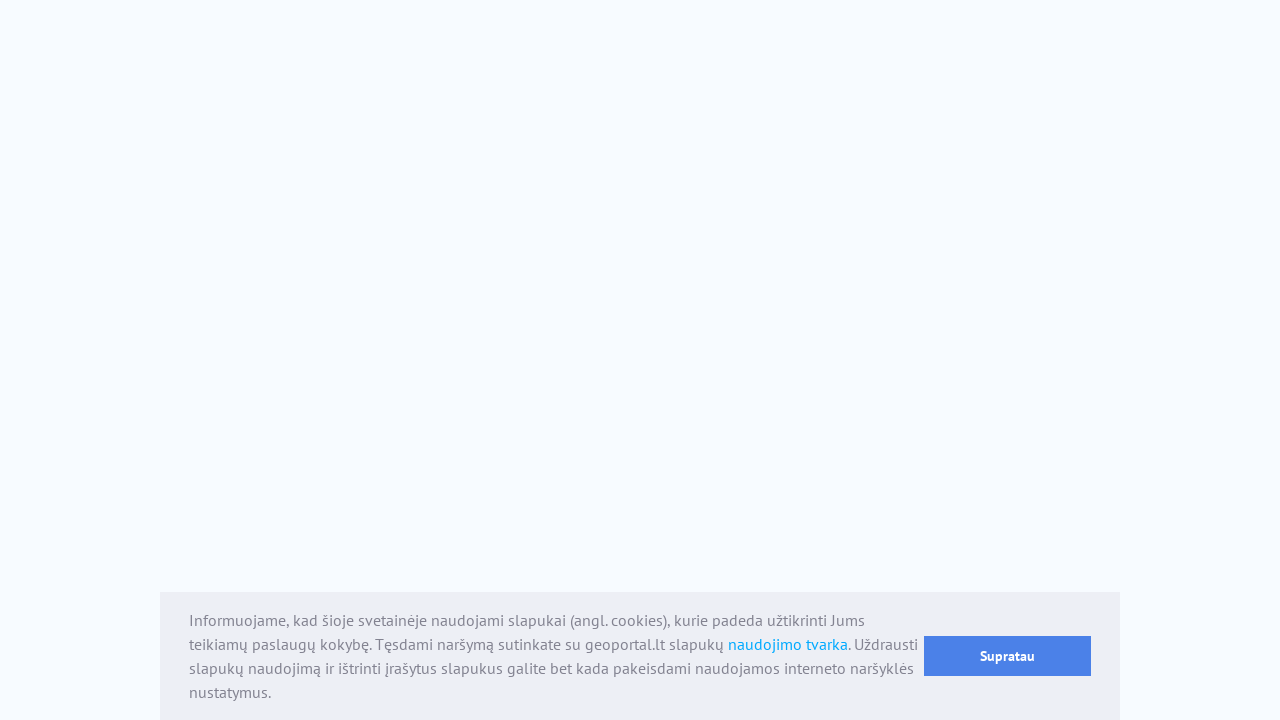

--- FILE ---
content_type: text/html;charset=utf-8
request_url: https://www.geoportal.lt/geoportal/lvzf?render=head
body_size: 805
content:
<!DOCTYPE html> <html class="aui ltr" dir="ltr" lang="lt-LT"><head> <title>Laisvos valstybinės žemės fondo informacijos teikimo paslauga - geoportal.lt</title> <meta content="text/html; charset=UTF-8" http-equiv="content-type" /> <link href="https://www.geoportal.lt/leip-liferay-theme/images/favicon.ico" rel="Shortcut Icon" /> <link href="https&#x3a;&#x2f;&#x2f;www&#x2e;geoportal&#x2e;lt&#x2f;geoportal&#x2f;lvzf&#x3f;render&#x3d;head" rel="canonical" /> <link class="lfr-css-file" href="https&#x3a;&#x2f;&#x2f;www&#x2e;geoportal&#x2e;lt&#x2f;leip-liferay-theme&#x2f;css&#x2f;aui&#x2e;css&#x3f;browserId&#x3d;other&#x26;themeId&#x3d;leipliferay_WAR_leipliferaytheme&#x26;minifierType&#x3d;css&#x26;languageId&#x3d;lt_LT&#x26;b&#x3d;6210&#x26;t&#x3d;1746010484301" rel="stylesheet" type="text/css" /> <link href="&#x2f;geoportal&#x2f;html&#x2f;css&#x2f;main&#x2e;css&#x3f;browserId&#x3d;other&#x26;themeId&#x3d;leipliferay_WAR_leipliferaytheme&#x26;minifierType&#x3d;css&#x26;languageId&#x3d;lt_LT&#x26;b&#x3d;6210&#x26;t&#x3d;1746010484301" rel="stylesheet" type="text/css" /> <link class="lfr-css-file" href="https&#x3a;&#x2f;&#x2f;www&#x2e;geoportal&#x2e;lt&#x2f;leip-liferay-theme&#x2f;css&#x2f;main&#x2e;css&#x3f;browserId&#x3d;other&#x26;themeId&#x3d;leipliferay_WAR_leipliferaytheme&#x26;minifierType&#x3d;css&#x26;languageId&#x3d;lt_LT&#x26;b&#x3d;6210&#x26;t&#x3d;1746010484301" rel="stylesheet" type="text/css" /> <link type="text/css" href="/leip-liferay-theme/cssGeo/geoportal.min.css" rel="stylesheet" /> <link href="/leip-liferay-theme/cssGeo/font-awesome-4.5.0/css/font-awesome.min.css" rel="stylesheet"> <script src="/leip-liferay-theme/js/bootstrap.min.js"></script> <meta http-equiv="X-UA-Compatible" content="IE=edge" /> </head> <body > <!-- https://cookieconsent.insites.com --> <link href="/leip-liferay-theme/cssGeo/cookieconsent-3.0.3/style/cookieconsent-theme-spaced.min.css" rel="stylesheet"> <link href="/leip-liferay-theme/cssGeo/cookieconsent-3.0.3/cookieconsent.min.css" rel="stylesheet"> <script src="/leip-liferay-theme/js/cookieconsent-3.0.3/cookieconsent.min.js"></script> <script>window.addEventListener("load",function(){window.cookieconsent.initialise({theme:"spaced",palette:{popup:{background:"#edeff5",text:"#838391"},button:{background:"#4b81e8"}},content:{message:"Informuojame, kad šioje svetainėje naudojami slapukai (angl. cookies), kurie padeda užtikrinti Jums teikiamų paslaugų kokybę. Tęsdami naršymą sutinkate su geoportal.lt slapukų <a href='/geoportal/asmens-duomenu-saugumas#slapukai' target='_self'>naudojimo tvarka</a>. Uždrausti slapukų naudojimą ir ištrinti įrašytus slapukus galite bet kada pakeisdami naudojamos interneto naršyklės nustatymus.",dismiss:"Supratau"},showLink:false})});</script> <div id="wrap"> 

--- FILE ---
content_type: text/css
request_url: https://www.geoportal.lt/leip-liferay-theme/cssGeo/geoportal.min.css
body_size: 5547
content:
@import url(ptsans.css);
.Heading2, .Heading3, .top-image-title {
  text-transform: uppercase; }

* {
  font-family: 'PT Sans',sans-serif; }

.ajustFont, .boxLink, .data-table-name, .fontStyle {
  font-family: "PT Sans",sans-serif; }

body, html {
  height: 100%; }

.language_container {
  margin-left: 29px;
  padding-top: 18px; }

.search_container {
  margin-top: 12px;
  vertical-align: middle;
  white-space: nowrap;
  position: relative; }

.search_container input#search {
  height: 32px;
  background: #FFF;
  float: left;
  padding-left: 40px;
  width: 100% !important; }

.search_container .icon {
  font-size: 20px;
  position: absolute;
  margin-left: 10px;
  margin-top: 5px;
  color: #0585BC;
  background-color: transparent;
  border: none;
  outline: 0;
  left: 0;
  top: 0; }

.leftTopToolLink:link, .leftTopToolLink:visited, .rightTopToolLink:link, .rightTopToolLink:visited {
  color: #0585BC;
  text-decoration: none; }

.rightTopToolLink:active, .rightTopToolLink:hover {
  background-color: #0585BC;
  color: white !important;
  text-decoration: none !important; }

.leftTopToolLink:active, .leftTopToolLink:hover {
  text-decoration: underline !important; }

#login_link, #logout_link, #register_link {
  font-weight: 700;
  margin-top: 12px;
  border: 2px solid #0585BC;
  height: 28px;
  line-height: 28px;
  display: inline-block;
  border-radius: 20px;
  padding-left: 10px;
  padding-right: 10px;
  float: right; }

#login_link, #logout_link {
  margin-right: 30px; }

#register_link {
  margin-right: 10px; }

.content-table {
  min-width: 100%; }

.content-table-dockbar {
  width: 100%; }

.navbar {
  margin-bottom: 0 !important; }

.navbar-topper {
  margin-top: 10px;
  height: 40px;
  background-color: #0585BC; }

#navbar-inner {
  background-image: none;
  background-color: #0585BC;
  filter: none !important;
  border: none;
  border-radius: 0;
  box-shadow: none;
  min-height: 36px; }

#main_menu, .lfr-nav-item .nav-item-level1, .responsive-icon-bar {
  background-color: #0585bc !important; }

.brand.logo.custom-logo {
  margin-left: 10px;
  margin-top: 14px; }

#top-bar {
  margin-top: 3px; }

#bottom-bar {
  margin-bottom: 3px; }

td.left-side {
  padding-left: 30px;
  padding-top: 30px;
  width: 205px; }

.empty {
  width: 0 !important;
  padding: 0 !important; }

.top-navigation-button, .top-navigation-button.collapsed {
  margin-top: -21px !important;
  margin-right: 10px !important; }

.lfr-nav-item .nav-item-level1 {
  font-size: 16px;
  font-weight: 400 !important;
  background-image: none !important;
  color: white !important;
  letter-spacing: .2px;
  text-shadow: none !important;
  padding: 5px 10px !important; }

.lfr-nav-item .nav-item-level1:hover {
  border-bottom: 6px solid;
  border-radius: 0;
  border-color: #57ba4a !important;
  box-shadow: none !important; }

#main_menu {
  float: right !important;
  margin-right: 10px; }

.aui .navbar .nav .active a, .aui .navbar .nav .active a:focus, .aui .navbar .nav .active a:hover {
  border-bottom: 6px solid;
  border-radius: 0;
  border-color: #57ba4a !important;
  box-shadow: none !important; }

.level1-menu, .wpsNavItem.wpsNavLevel1.count1 {
  border-color: #0585bc !important; }

#wrapper {
  padding-left: 0;
  padding-right: 0;
  padding-top: 0; }

.aui ol, .aui ul {
  margin: 0 30px 0 0; }

.left_nav {
  width: 205px !important; }

#geoportal-nav-2 {
  margin-bottom: 19px !important; }

.wpsNavItem {
  color: #333333 !important;
  text-decoration: none !important;
  display: block;
  line-height: 110%; }

li {
  list-style: none; }

.level1-menu {
  border-bottom: 1px solid;
  margin-bottom: 30px !important; }

a.wpsNavItem.wpsNavLevel1 {
  border-color: #0585bc !important;
  border-top: 1px solid;
  padding: 10px 4px; }

.wpsNavItem:hover {
  color: #0585bc !important; }

.wpsNavItem.wpsNavLevel1.selected, .wpsNavItem.wpsNavLevel2.selected, .wpsNavItem.wpsNavLevel3.selected, .wpsNavItem.wpsNavLevel4.selected {
  color: white !important;
  background-color: #0585bc !important; }

#footer, #rightFooter {
  background-color: #0585BC; }

.wpsNavItem.wpsNavLevel2, .wpsNavItem.wpsNavLevel3, .wpsNavItem.wpsNavLevel4 {
  color: #0585bc !important;
  padding-left: 8px;
  padding-top: 6px;
  padding-bottom: 6px; }

.wpsNavItem.wpsNavLevel4 {
  padding-left: 24px; }

.wpsNavItem.wpsNavLevel2:hover, .wpsNavItem.wpsNavLevel3:hover, .wpsNavItem.wpsNavLevel4:hover {
  text-decoration: underline !important; }

.geo-community-links a, .wpsNavItem.wpsNavLevel2.selected:hover, .wpsNavItem.wpsNavLevel3.selected:hover, .wpsNavItem.wpsNavLevel4.selected:hover {
  text-decoration: none !important; }

.geo-community-links ul li {
  display: inline; }

.geo-community-links a {
  color: #0585BC; }

.community-links1 {
  margin-top: 26px !important; }

.lfr-nav-item.selected a {
  font-weight: 700; }

.geo-community-links .lfr-nav-item:hover a {
  text-decoration: underline !important; }

.geo-community-links .lfr-nav-item.selected:hover a {
  text-decoration: none !important; }

#navigation_1, #navigation_2 {
  margin-bottom: 10px !important; }

#navigation_2 {
  margin-left: 20px; }

#navigation_3 {
  margin-left: 40px; }

#wrap {
  min-height: 100%;
  height: auto !important;
  height: 100%;
  margin: 0 auto -145px; }

#footer, #push {
  height: 145px !important; }

.footerBanner {
  margin-right: 30px;
  text-decoration: none; }

#footerLinks {
  color: #999;
  font-size: 11px;
  margin-bottom: 18px;
  margin-left: 28px;
  margin-top: 10px;
  width: 100%; }

#footerLinks a {
  color: #999; }

.bottomLink {
  border-right: 1px solid #999;
  padding-left: 12px;
  padding-right: 12px;
  text-decoration: none; }

#leftFooter {
  width: 720px;
  float: left;
  margin-left: 30px;
  margin-top: 30px; }

#footerLogos {
  height: 80px;
  float: left; }

#copyright {
  font-size: 14px;
  color: #FFF;
  float: left;
  margin-top: 5px; }

#rightFooter {
  width: 200px;
  float: right;
  margin-right: 20px;
  margin-top: 30px; }

.footerSocialBanner {
  height: 40px;
  width: 40px;
  display: block;
  float: right;
  margin-right: 10px;
  margin-bottom: 25px; }

#howToArea {
  height: 50px;
  width: 200px;
  background-color: #57BA4A;
  border-radius: 6px 6px 0 0;
  position: fixed;
  bottom: 0;
  right: 30px; }

#questionLink {
  background: url(/leip-liferay-theme/images/question.png);
  height: 32px;
  width: 32px;
  display: block;
  float: left;
  margin-left: 10px;
  margin-top: 10px;
  margin-right: 4px; }

#howToLink {
  display: block;
  float: right;
  margin-top: 16px;
  margin-right: 12px; }

#howToLink:active, #howToLink:hover, #howToLink:link, #howToLink:visited {
  color: #FFF;
  text-decoration: none; }

.portlet-content a, .portlet-title {
  color: #0585bc !important; }

#linkedinLink {
  background: url(/leip-liferay-theme/images/linkedin.png); }

#youtubeLink {
  background: url(/leip-liferay-theme/images/youtube.png); }

#facebookLink {
  background: url(/leip-liferay-theme/images/facebook.png); }

#geoportalMobileLink, #gisLink, #inspireLink {
  display: block;
  float: left;
  height: 66px;
  width: 140px; }

#inspireLink {
  background: url(/leip-liferay-theme/images/inspire.jpg); }

#gisLink {
  background: url(/leip-liferay-theme/images/gis_logo.png); }

#geoportalMobileLink {
  background: url(/leip-liferay-theme/images/Geoportal_v4_baneris_66x140.png); }

.portlet {
  border: 1px solid #C5E3F1;
  border-radius: 8px 8px 0 0;
  margin-bottom: 20px;
  background-color: #FFF;
  margin-left: 29px;
  margin-right: 29px; }

.portlet-topper {
  background-color: #E4F3F9;
  border-radius: 8px 8px 0 0;
  border-bottom: 1px solid;
  border-color: #C5E3F1;
  height: 34px; }

.portlet-title {
  font-size: 16px !important;
  margin: 0 0 12px 10px !important;
  line-height: 34px !important; }

.boxLink, .myBoxLink2 {
  height: 28px;
  line-height: 28px;
  display: inline-block;
  font-weight: 700; }

.portlet-content {
  padding: 10px 10px 0; }

.empty, .right-side {
  padding: 0; }

.boxLink {
  background-color: #57ba4a;
  color: #fff;
  margin-top: 12px;
  margin-right: 8px;
  border: 2px solid #57ba4a;
  border-radius: 20px;
  padding-left: 10px;
  padding-right: 10px;
  font-size: 14px !important; }

.title-of-portlet, .title-of-portlet2 {
  padding: 0 50px;
  font-size: 30px;
  letter-spacing: 3px; }

.boxLink:hover {
  background-color: #4ed53d !important;
  border-style: solid;
  border-color: #57ba4a !important; }

.tablePref {
  margin-top: 30px;
  width: 100%; }

.title-of-portlet {
  background: #fff; }

.title-of-portlet2 {
  background-color: transparent;
  color: #333333 !important; }

.style-of-servicetd {
  width: 20%;
  padding-bottom: 20px; }

.NZT-table td a, .service-table td a, .style-of-comtd a, .style-of-datatd a, .style-of-servicetd a, .style-of-soltd a, .style-of-temtd a, .testas a {
  color: #333; }

.NZT-table td a:hover, .service-table td a:hover, .style-of-comtd a:hover, .style-of-datatd a:hover, .style-of-servicetd a:hover, .style-of-soltd a:hover, .style-of-temtd a:hover, .testas a:hover {
  color: #0585BC;
  text-decoration: none; }

.style-of-temtd {
  vertical-align: middle;
  width: 12%;
  text-align: center; }

.myContent {
  width: 70%;
  font-size: 14px;
  display: inline-block;
  margin: 30px 0 50px; }

.fontStyle {
  font-size: 30px;
  color: #0585bc;
  letter-spacing: 3px; }

.image-for-service {
  padding-right: 20px;
  padding-bottom: 20px; }

.image-for-solution {
  padding-right: 20px !important;
  padding-left: 40px !important; }

.myBoxLink2 {
  margin-top: 12px;
  border: 2px solid #0585BC;
  border-radius: 20px;
  padding-left: 10px;
  padding-right: 10px;
  font-size: 14px !important;
  color: #0585BC; }

.myBoxLink2:hover {
  background-color: #0585bc !important;
  text-decoration: none;
  color: #fff; }

.ajustFont {
  font-size: 20px;
  color: #0585bc;
  letter-spacing: 3px; }

.solutionLinks {
  width: 100%;
  font-size: 13px;
  display: inline-block;
  text-align: center;
  margin: 30px 0 50px; }

.FTitlePanel, .HTitlePanel, .HlinePanelLeft {
  margin-left: 30px; }

.data-name {
  font-size: 19px;
  color: #333;
  padding: 10px 0; }

.style-of-datatd {
  width: 15%;
  padding: 10px; }

.style-of-soltd {
  width: 20%;
  padding: 10px; }

.data-table-name {
  font-size: 17px;
  color: #0585bc; }

.style-of-maptd {
  width: 15%;
  padding-bottom: 20px; }

.image-of-maptd {
  padding-right: 20px;
  padding-bottom: 20px; }

.info-message {
  padding-top: 30px;
  padding-bottom: 20px; }

.HtitleText, .HtitleTextLonger {
  padding: 5px;
  line-height: 80px;
  text-align: center;
  font-size: 30px;
  white-space: nowrap;
  letter-spacing: 3px; }

.HtitlePanelLonger {
  text-align: center;
  height: 80px;
  display: flex;
  display: -ms-flexbox; }

.HlinePanelLeftLonger, .HlinePanelRightLonger {
  height: 1px;
  background-color: #0585BC;
  margin-top: 57px;
  width: 36%; }

.HlinePanelRightLonger {
  float: right;
  margin-right: 30px; }

.HlinePanelLeftLonger {
  float: left;
  margin-left: 30px; }

.HtitleTextLonger {
  margin-top: 2px;
  width: 28%; }

.HtitlePanel {
  text-align: center;
  height: 80px;
  display: flex;
  display: -ms-flexbox; }

.HlinePanelLeft, .HlinePanelRight {
  height: 1px;
  background-color: #0585BC;
  margin-top: 57px;
  width: 40%; }

.HlinePanelRight {
  float: right;
  margin-right: 30px; }

.HlinePanelLeft {
  float: left; }

.HtitleText {
  margin-top: 2px;
  width: 20%; }

.FTitlePanel, .HTitlePanel, .TitlePanel {
  text-align: center;
  border-bottom: 1px solid #0585BC;
  font-size: 30px;
  letter-spacing: 3px;
  white-space: nowrap;
  margin-right: 30px;
  margin-bottom: 35px; }

.TematicTable, .TematicTable td {
  border: 1px solid #C5E3F1; }

.TitlePanel {
  padding-top: 30px; }

.HTitlePanel {
  padding-top: 40px; }

.FTitlePanel {
  padding-top: 30px; }

.TitlePanel {
  margin-left: 3px; }

.HTitleText, .TitleText {
  background: #F7FBFF;
  padding: 0 50px; }

.FTitleText {
  background-color: #e6f3ff;
  padding: 0 50px; }

.HTitleTextBlue {
  background: #e6f3ff;
  padding: 0 50px; }

.portlet-right {
  padding-right: 30px;
  padding-top: 0;
  padding-left: 3px; }

.Heading2, .Heading2Small, .Heading3 {
  color: #0585BC;
  padding-top: 10px; }

.portlet-center ul li:before, .portlet-right ul li:before {
  content: "•";
  color: #0585BC;
  margin-right: 7px; }

.portlet-center ul li, .portlet-right ul li {
  margin-left: 15px;
  margin-bottom: 10px; }

.portlet-right ol li {
  list-style-type: decimal;
  margin-left: 30px;
  margin-bottom: 5px; }

.TematicTable {
  border-spacing: 10px; }

.TematicTable tbody {
  background-color: #fff; }

#p_p_id_56_INSTANCE_1l3IsW9G7qn7_, #p_p_id_56_INSTANCE_NoIvm0i5zesI_, #p_p_id_56_INSTANCE_bdAhlGbHm7C3_, #p_p_id_56_INSTANCE_dcCAsM6qSB6u_, .TematicTable thead {
  background-color: #e6f3ff; }

.TematicTable thead {
  font-weight: 700; }

.Heading2 {
  font-size: 20px;
  letter-spacing: 3px;
  padding-bottom: 10px; }

.Heading2Small {
  font-size: 20px;
  font-weight: 700;
  padding-bottom: 20px; }

.Heading3 {
  font-size: 15px;
  letter-spacing: 3px;
  padding-bottom: 10px; }

.Test-title, .top-image-title {
  font-size: 35px;
  color: #FFF;
  letter-spacing: 3px; }

#p_p_id_56_INSTANCE_pLdYkf4CRpn0_, #p_p_id_56_INSTANCE_MBvKZX9I5T9a_, #p_p_id_56_INSTANCE_Q8e84mSGsdA6_ {
  background-image: url(/geoportal/documents/10195/0/Juosta_LT_2+copy.png/ba3ef77d-c56e-45a7-8e2d-eb993a2784f1?t=1487084117653) !important;
  background-repeat: repeat-x;
  min-height: 380px;
  background-size: cover;
  padding-top: 30px; }

#p_p_id_56_INSTANCE_wvWv3BT8dEHA_ {
  background-color: transparent; }

#p_p_id_56_INSTANCE_p8UaZPbrMMu0_, #p_p_id_56_INSTANCE_t2LRV4odM6aM_ {
  background-color: #e6f3ff;
  padding-bottom: 30px; }

#p_p_id_56_INSTANCE_QPrGXrBVT6I2_ {
  background-color: transparent;
  min-height: 380px; }

#p_p_id_56_INSTANCE_Ab3d58VGLDxS_, #portlet_56_INSTANCE_VwraIbSYd3cj {
  background-color: #F7FBFF; }

#p_p_id_56_INSTANCE_mFLGBJlKstz4_, #portlet_56_INSTANCE_U968N46PY6pE {
  background-color: #F7FBFF;
  min-height: 380px; }

#Map-icon-Analize, #Map-icon-Iterpiami, #Map-icon-Klaidos, #Map-icon-Koordinates, #Map-icon-ManoZemelapiai, #Map-icon-Matavimai, #Map-icon-Palyginimas, #Map-icon-Profiliai {
  display: block;
  width: 54px;
  height: 54px !important;
  float: right;
  margin: 5px; }

#Map-icon-ManoZemelapiai {
  background: url(/geoportal/documents/10195/229682/ManoZemelapiai.png/ccc7fe6a-87d1-4ee8-ac12-39a0b7811873?t=1480055458045) bottom; }

#Map-icon-Iterpiami {
  background: url(/geoportal/documents/10195/229682/Iterpiami.png/8c6816ae-0020-476c-80a5-ad1217f922d5?t=1480055443012) bottom; }

#Map-icon-Palyginimas {
  background: url(/geoportal/documents/10195/229682/Palyginimai.png/59fdeb21-223f-4360-83cb-c55f1c68cee6?t=1480055469903) bottom; }

#Map-icon-Matavimai {
  background: url(/geoportal/documents/10195/229682/Matavimai.png/783fcca0-ed4e-4134-ac56-d0c19886f01f?t=1480055464207) bottom; }

#Map-icon-Profiliai {
  background: url(/geoportal/documents/10195/229682/Profiliai.png/084c14db-6b6c-4dd5-9366-87cabd968247?t=1480055486574) bottom; }

#Map-icon-Analize {
  background: url(/geoportal/documents/10195/229682/Analize.png/ac947438-10d7-4d04-8677-c16cadb70637?t=1480055438422) bottom; }

#Map-icon-Koordinates {
  background: url(/geoportal/documents/10195/229682/Koordinates.png/0900345f-2eeb-4d67-9624-a5539bca1721?t=1480055452994) bottom; }

#Map-icon-Klaidos {
  background: url(/geoportal/documents/10195/229682/KlaidosPranesimas.png/32aacdb6-9308-4908-9264-9d54a27da6e4?t=1480055447644) bottom; }

#Tematic-icon-Litpos {
  background: url(/geoportal/documents/10195/231733/litpos.png/0f4fdffd-cb34-49a9-a778-57d86a264fcf?t=1481009210086) bottom; }

#Tematic-icon-Savivaldybes {
  background: url(/geoportal/documents/10195/231733/savivaldybes.png/f6aa3aa8-12b3-49c2-ae38-c998e1420100?t=1481009225976) bottom; }

#Tematic-icon-Mokymai {
  background: url(/geoportal/documents/10195/231733/mokymai.png/3368d9c8-9a74-4f9c-b1ba-4514456b2b00?t=1481009218107) bottom; }

#Tematic-icon-NZT {
  background: url(/geoportal/documents/10195/231733/nzt.png/e73b5663-fb5d-4c1a-9f33-f4bb99f363d2?t=1481009222027) bottom; }

#Tematic-icon-LKD {
  background: url(/geoportal/documents/10195/231733/lkd.png/1191d9a4-6f29-425f-a452-d5ed2367803b?t=1481009214487) bottom; }

#Tematic-icon-INSPIRE {
  background: url(/geoportal/documents/10195/231733/inspire.png/5ed67c8a-35bb-4b38-8208-5dbc10cd14ee?t=1481180314966) bottom; }

#Tematic-icon-INSPIRE, #Tematic-icon-LKD, #Tematic-icon-Litpos, #Tematic-icon-Mokymai, #Tematic-icon-NZT, #Tematic-icon-Savivaldybes {
  display: block;
  width: 100px;
  height: 100px !important;
  margin-right: auto;
  margin-left: auto;
  margin-top: 30px; }

#Tematic-icon-INSPIRE:hover, #Tematic-icon-LKD:hover, #Tematic-icon-Litpos:hover, #Tematic-icon-Mokymai:hover, #Tematic-icon-NZT:hover, #Tematic-icon-Savivaldybes:hover {
  background-position: 0 0; }

.portlet-center {
  padding-left: 100px;
  padding-right: 100px; }

.portlet-left1 {
  float: left;
  width: 50%; }

.portlet-right1 {
  float: right;
  width: 50%; }

.inner-container {
  margin-left: 75px; }

.service-table {
  max-width: 1400px !important; }

.service-table td {
  width: 33%; }

.NZT-table td a, .service-table td a {
  display: table !important;
  width: auto !important;
  height: auto !important;
  float: none !important;
  background-image: none !important;
  text-decoration: none !important;
  margin-bottom: 20px !important; }

.NZT-table td a > span, .service-table td a > span {
  display: table-cell;
  vertical-align: middle; }

.image-for-service {
  float: none !important;
  display: inline-block;
  padding: 0;
  width: 54px;
  height: 54px !important;
  background-repeat: no-repeat;
  margin-right: 20px; }

.service-table td {
  padding-left: 80px; }

.service-tablet td:last-child {
  padding-right: 0; }

#Service-icon-ZIS .image-for-service {
  background: url(/geoportal/documents/10195/229266/ZIS.png/96ec8ef2-3e97-4c4e-8170-4b519cf3b01f?t=1479968617795) bottom; }

#Service-icon-IAZ .image-for-service {
  background: url(/geoportal/documents/10195/229266/Apleista_zeme.png/b082aee4-2649-4b53-8b43-90d0e1d712a8?t=1479364898617) bottom; }

#Service-icon-EDVI .image-for-service {
  background: url(/geoportal/documents/10195/229266/EDVI.png/a50ef492-1418-462b-9f90-c1591b7f3ad3?t=1479364903177) bottom; }

#Service-icon-GKMF .image-for-service {
  background: url(/geoportal/documents/10195/229266/GKFM.png/f35a6572-fe48-4c3c-a4fc-3325728f7ae1?t=1479364914910) bottom; }

#Service-icon-LVZF .image-for-service {
  background: url(/geoportal/documents/10195/229266/Laisva_valstybine.png/effd59a4-b3ca-4373-bbdb-c4793cfcd48a?t=1479364924957) bottom; }

#Service-icon-SUVA .image-for-service {
  background: url(/geoportal/documents/10195/229266/Valstybiniai_sutikimai.png/eebe4291-047e-4a77-8e95-07c0e05bc99a?t=1479364937387) bottom; }

#Service-icon-ZPP .image-for-service {
  background: url(/geoportal/documents/10195/229266/Zemetvarkos_planai.png/892d11e8-439a-45a9-b865-07c5eed32b79?t=1479388987605) bottom; }

#Service-icon-ZFAV .image-for-service {
  background: url(/geoportal/documents/10195/229266/Fondo_analize.png/897fe2ab-60e5-4c5a-bb1f-ced9d8f3e969?t=1479388998711) bottom; }

#Service-icon-GRPK .image-for-service {
  background: url(/geoportal/documents/10195/229266/GRPK_atitiktis.png/d5d222c4-eb1c-4a8c-9630-917bbffddd70?t=1479364919473) bottom; }

#Service-icon-TOPD .image-for-service {
  background: url(/geoportal/documents/10195/229266/TOPD.png/1f5ad3bd-73e0-41e9-82dc-ae82ececd226?t=1479364932860) bottom; }

#Service-icon-LITPOS .image-for-service {
  background: url(/geoportal/documents/10195/229266/LITPOS.png/c2bf567a-3c1e-447f-b3ab-220e63c4f84c?t=1479364928847) bottom; }

#Service-icon-EDVI:hover .image-for-service, #Service-icon-GKMF:hover .image-for-service, #Service-icon-GRPK:hover .image-for-service, #Service-icon-IAZ:hover .image-for-service, #Service-icon-LITPOS:hover .image-for-service, #Service-icon-LVZF:hover .image-for-service, #Service-icon-SUVA:hover .image-for-service, #Service-icon-TOPD:hover .image-for-service, #Service-icon-ZFAV:hover .image-for-service, #Service-icon-ZIS:hover .image-for-service, #Service-icon-ZPP:hover .image-for-service {
  background-position: 0 0 !important; }

#Service-icon-kadastras .image-for-service {
  background: url(/geoportal/documents/10195/229266/kadastras.png/8d3ff156-75ed-4dc9-b525-83fb29d43252?t=1498136578656) bottom; }

#Service-icon-kadastras:hover .image-for-service {
  background-position: 0 0 !important; }

#Service-icon-gvdr .image-for-service {
  background: url(/geoportal/documents/10195/229266/gvdr.png/f5dbfc5a-6027-4f1a-8c95-bb2e169a2bce?t=1550150616839) bottom; }

#Service-icon-gvdr:hover .image-for-service {
  background-position: 0 0 !important; }

#Service-icon-PECS .image-for-service {
  background: url(/geoportal/documents/10195/229266/PECS.png/db99b392-1811-4c52-acf7-8902cd9a6bee?t=1550150636246) bottom; }

#Service-icon-PECS:hover .image-for-service {
  background-position: 0 0 !important; }

#Service-icon-atlas .image-for-service {
  background: url("/geoportal/documents/10195/229266/TEDKPP.png/074439cc-cd71-46b1-a130-e1faf75f7e67?t=1616047866893") bottom; }

#Service-icon-atlas:hover .image-for-service {
  background-position: 0 0 !important; }

.top-image {
  background-repeat: repeat-x;
  min-height: 165px;
  height: 165px;
  background-size: cover;
  align-items: center;
  justify-content: center;
  display: flex; }

#temines-sritys-image {
  background-image: url(/geoportal/documents/10195/353017/TEMINES_SRITYS__boruze.jpg/c1d90552-3630-453e-aa80-adbc0b87f572?t=1492164625369); }

#aktualijos-image {
  background-image: url(/geoportal/documents/10195/353017/AKTUALIJOS__Ledas.jpg/12f8116d-105c-4a14-9f0c-137995bf929e?t=1492164610322); }

#metodine-informacija-image {
  background-image: url(/geoportal/documents/10195/353017/METODINE_INFO__Zoles.jpg/145753cf-5aa4-4e03-bc55-3ad5cdb8cff1?t=1492164614150); }

#pagalba-image {
  background-image: url(/geoportal/documents/10195/353017/PAGALBA__sviesos.jpg/a1a90d96-5fb6-47a7-bdf8-d213d1e5c34f?t=1492164617884); }

#paslaugos-image {
  background-image: url(/geoportal/documents/10195/353017/PASLAUGOS__gele_lasai.jpg/5c6480df-47c3-4b2d-a821-a01a31155220?t=1492164621509); }

.Test-image, .Test-image2, .Test-image3, .Test-image4, .Test-image5, .Test-image6, .Test-image7, .Test-image8, .Test-image9 {
  background-repeat: repeat-x;
  min-height: 165px;
  background-size: cover;
  align-items: center;
  justify-content: center;
  display: flex;
  margin-bottom: 30px; }

.Test-image {
  background-image: url(/geoportal/documents/10195/252190/Violetine_gele_paslinkta.jpg/fad73f16-42f3-4a9c-88f3-fbeed48c6e7e?t=1489656449945) !important; }

.Test-image2 {
  background-image: url(/geoportal/documents/10195/252190/AKTUALIJOS__Ledas.jpg/3ab16387-24c3-4b24-862d-b2fc23818197?t=1489751055320) !important; }

.Test-image3 {
  background-image: url(/geoportal/documents/10195/252190/METODINE_INFO__Zoles.jpg/41fa6950-91b8-46e6-a629-5c9c5b13dc6c?t=1489751041250) !important; }

.Test-image4 {
  background-image: url(/geoportal/documents/10195/252190/Sviesos-4.jpg/c21c2faf-9e3c-48e1-8f7f-f1e0a791170e?t=1489648307825) !important; }

.Test-image5 {
  background-image: url(/geoportal/documents/10195/0/boruze1.jpg/fca6962a-566f-444c-ad14-702339fb4fd0?t=1488871917937) !important; }

.Test-image6 {
  background-image: url(/geoportal/documents/10195/252190/6.jpg/1cfa89ba-9c15-42bb-bfc9-c5ad852951a5?t=1489405714149) !important; }

.Test-image7 {
  background-image: url(/geoportal/documents/10195/252190/Miesto_sviesos_Giedres.jpg/815cdf0f-6cc2-49b4-8faf-1875d98b2fb7?t=1489751047493) !important; }

.Test-image8 {
  background-image: url(/geoportal/documents/10195/252190/METODINE_INFO__Zoles.jpg/41fa6950-91b8-46e6-a629-5c9c5b13dc6c?t=1489751041250) !important; }

.Test-image9 {
  background-image: url(/geoportal/documents/10195/252190/AKTUALIJOS__Ledas.jpg/3ab16387-24c3-4b24-862d-b2fc23818197?t=1489751055320) !important; }

.unstyled {
  background-color: #F7FBFF; }

@media (max-width: 1400px) {
  .service-table td {
    padding-right: 20px; } }



--- FILE ---
content_type: text/css
request_url: https://www.geoportal.lt/leip-liferay-theme/cssGeo/cookieconsent-3.0.3/style/cookieconsent-theme-spaced.min.css
body_size: -237
content:
.cc-theme-spaced.cc-window {
  width: 75% !important;
  margin: 0 auto; }